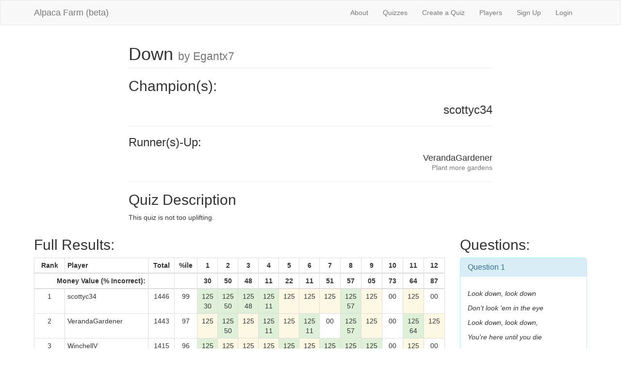

--- FILE ---
content_type: text/html; charset=utf-8
request_url: https://alpacafarmtrivia.herokuapp.com/quizzes/1300
body_size: 111854
content:
<!DOCTYPE html>
<html>
<head>
  <title>AlpacaFarm</title>
  <link rel="stylesheet" media="all" href="/assets/application-b12c99378c13cc251766fb6bbdf0395b1c98c9238c81e6ed62689b4091eb9c8a.css" data-turbolinks-track="true" />
  <script src="/assets/application-6571d537e6a73d9208feecb434b5a59ec3bb0aaca023c54ac964d5ac5b0ecc61.js" data-turbolinks-track="true"></script>
  <meta name="csrf-param" content="authenticity_token" />
<meta name="csrf-token" content="kM+ZmFdsS8VHExinkkdZceudTH/OfyCxOSSt6wLSYXZ26vCVY+TCElNOPiOKunyR576dPFWY4j+VaSlI83pnnQ==" />
  <meta name="viewport" content="width=device-width, initial-scale=1">
</head>
<body>

  <div class="navbar navbar-default">
  <div class="container">
    <div class="navbar-header">
      <button type="button" class="navbar-toggle collapsed"
              data-toggle="collapse" data-target="#collapsibleMenu">
        <span class="icon-bar"></span>
        <span class="icon-bar"></span>
        <span class="icon-bar"></span>
      </button>
      <a class="navbar-brand" href="/">Alpaca Farm (beta)</a>
    </div>
    <div class="collapse navbar-collapse navbar-right" id="collapsibleMenu">
      <ul class="nav navbar-nav">
        <li><a href="/about">About</a></li> 
        <li><a href="/quizzes">Quizzes</a></li> 
        <li><a href="/quizzes/new">Create a Quiz</a></li> 
        <li><a href="/players">Players</a></li>
          <li>
    <a href="/users/sign_up">Sign Up</a>
  </li>

          <li>
  <a href="/users/sign_in">Login</a>  
  </li>

      </ul>
    </div>
  </div>
</div>

  

  <div class="container">
      <div class="row">
  <div class="col-xs-8 col-xs-offset-2">
    <h1 class="page-header">
      Down
      <small> by Egantx7</small>
    </h1>

    <h2>Champion(s):</h2>
      <h3 class="text-right">
        scottyc34<br />
        <small></small>
      </h3>

    <hr>

    <h2 class="h3">Runner(s)-Up:</h2>
      <h3 class="h4 text-right">
        VerandaGardener<br />
        <small>Plant more gardens</small>
      </h3>
    <hr>

      <h2>Quiz Description</h2>
      <p class="text-justify">This quiz is not too uplifting.</p>
  </div>
</div>

<div class="row">
  <div class="col-xs-12 col-md-9">
    <h2>Full Results:</h2>
    <div class="table-responsive">
      <table class="table table_striped table-hover
                    table-condensed table-bordered">
        <thead>
          <tr>
            <th class="text-center">Rank</th>
            <th>Player</th>
            <th class="text-center">Total</th>
            <th class="text-center">%ile</th>
              <th class="text-center">1</th>
              <th class="text-center">2</th>
              <th class="text-center">3</th>
              <th class="text-center">4</th>
              <th class="text-center">5</th>
              <th class="text-center">6</th>
              <th class="text-center">7</th>
              <th class="text-center">8</th>
              <th class="text-center">9</th>
              <th class="text-center">10</th>
              <th class="text-center">11</th>
              <th class="text-center">12</th>
          </tr>
        </thead>

        <tr>
          <th colspan="2" class="text-right">Money Value (% Incorrect):</th>
          <th></th>
          <th></th>
            <th class="text-center">
              30
            </th>
            <th class="text-center">
              50
            </th>
            <th class="text-center">
              48
            </th>
            <th class="text-center">
              11
            </th>
            <th class="text-center">
              22
            </th>
            <th class="text-center">
              11
            </th>
            <th class="text-center">
              51
            </th>
            <th class="text-center">
              57
            </th>
            <th class="text-center">
              05
            </th>
            <th class="text-center">
              73
            </th>
            <th class="text-center">
              64
            </th>
            <th class="text-center">
              87
            </th>
        </tr>


        <tbody>
            <tr>
              <td class="text-center">1</td>
              <td>scottyc34</td>
              <td class="text-center">1446</td>
              <td class="text-center">
                99
              </td>

                <td class="text-center success">
                  125<br />
                    30
                </td>
                <td class="text-center success">
                  125<br />
                    50
                </td>
                <td class="text-center success">
                  125<br />
                    48
                </td>
                <td class="text-center success">
                  125<br />
                    11
                </td>
                <td class="text-center warning">
                  125<br />
                </td>
                <td class="text-center warning">
                  125<br />
                </td>
                <td class="text-center warning">
                  125<br />
                </td>
                <td class="text-center success">
                  125<br />
                    57
                </td>
                <td class="text-center warning">
                  125<br />
                </td>
                <td class="text-center ">
                  00<br />
                </td>
                <td class="text-center warning">
                  125<br />
                </td>
                <td class="text-center ">
                  00<br />
                </td>
            </tr>
            <tr>
              <td class="text-center">2</td>
              <td>VerandaGardener</td>
              <td class="text-center">1443</td>
              <td class="text-center">
                97
              </td>

                <td class="text-center warning">
                  125<br />
                </td>
                <td class="text-center success">
                  125<br />
                    50
                </td>
                <td class="text-center warning">
                  125<br />
                </td>
                <td class="text-center success">
                  125<br />
                    11
                </td>
                <td class="text-center warning">
                  125<br />
                </td>
                <td class="text-center success">
                  125<br />
                    11
                </td>
                <td class="text-center ">
                  00<br />
                </td>
                <td class="text-center success">
                  125<br />
                    57
                </td>
                <td class="text-center warning">
                  125<br />
                </td>
                <td class="text-center ">
                  00<br />
                </td>
                <td class="text-center success">
                  125<br />
                    64
                </td>
                <td class="text-center warning">
                  125<br />
                </td>
            </tr>
            <tr>
              <td class="text-center">3</td>
              <td>WinchellV</td>
              <td class="text-center">1415</td>
              <td class="text-center">
                96
              </td>

                <td class="text-center success">
                  125<br />
                    30
                </td>
                <td class="text-center warning">
                  125<br />
                </td>
                <td class="text-center warning">
                  125<br />
                </td>
                <td class="text-center warning">
                  125<br />
                </td>
                <td class="text-center success">
                  125<br />
                    22
                </td>
                <td class="text-center warning">
                  125<br />
                </td>
                <td class="text-center success">
                  125<br />
                    51
                </td>
                <td class="text-center success">
                  125<br />
                    57
                </td>
                <td class="text-center success">
                  125<br />
                    05
                </td>
                <td class="text-center ">
                  00<br />
                </td>
                <td class="text-center warning">
                  125<br />
                </td>
                <td class="text-center ">
                  00<br />
                </td>
            </tr>
            <tr>
              <td class="text-center">4</td>
              <td>Berek</td>
              <td class="text-center">1397</td>
              <td class="text-center">
                94
              </td>

                <td class="text-center warning">
                  125<br />
                </td>
                <td class="text-center success">
                  125<br />
                    50
                </td>
                <td class="text-center ">
                  00<br />
                </td>
                <td class="text-center success">
                  125<br />
                    11
                </td>
                <td class="text-center warning">
                  125<br />
                </td>
                <td class="text-center warning">
                  125<br />
                </td>
                <td class="text-center success">
                  125<br />
                    51
                </td>
                <td class="text-center ">
                  00<br />
                </td>
                <td class="text-center warning">
                  125<br />
                </td>
                <td class="text-center success">
                  125<br />
                    73
                </td>
                <td class="text-center ">
                  00<br />
                </td>
                <td class="text-center success">
                  125<br />
                    87
                </td>
            </tr>
            <tr>
              <td class="text-center">5</td>
              <td>MatherV</td>
              <td class="text-center">1386</td>
              <td class="text-center">
                93
              </td>

                <td class="text-center warning">
                  125<br />
                </td>
                <td class="text-center warning">
                  125<br />
                </td>
                <td class="text-center warning">
                  125<br />
                </td>
                <td class="text-center success">
                  125<br />
                    11
                </td>
                <td class="text-center success">
                  125<br />
                    22
                </td>
                <td class="text-center success">
                  125<br />
                    11
                </td>
                <td class="text-center warning">
                  125<br />
                </td>
                <td class="text-center warning">
                  125<br />
                </td>
                <td class="text-center success">
                  125<br />
                    05
                </td>
                <td class="text-center ">
                  00<br />
                </td>
                <td class="text-center ">
                  00<br />
                </td>
                <td class="text-center success">
                  125<br />
                    87
                </td>
            </tr>
            <tr>
              <td class="text-center">6</td>
              <td>FeitelD</td>
              <td class="text-center">1384</td>
              <td class="text-center">
                91
              </td>

                <td class="text-center success">
                  125<br />
                    30
                </td>
                <td class="text-center ">
                  00<br />
                </td>
                <td class="text-center success">
                  125<br />
                    48
                </td>
                <td class="text-center warning">
                  125<br />
                </td>
                <td class="text-center warning">
                  125<br />
                </td>
                <td class="text-center warning">
                  125<br />
                </td>
                <td class="text-center success">
                  125<br />
                    51
                </td>
                <td class="text-center success">
                  125<br />
                    57
                </td>
                <td class="text-center warning">
                  125<br />
                </td>
                <td class="text-center success">
                  125<br />
                    73
                </td>
                <td class="text-center ">
                  00<br />
                </td>
                <td class="text-center ">
                  00<br />
                </td>
            </tr>
            <tr>
              <td class="text-center">7</td>
              <td>ChernicoffS</td>
              <td class="text-center">1329</td>
              <td class="text-center">
                89
              </td>

                <td class="text-center success">
                  125<br />
                    30
                </td>
                <td class="text-center ">
                  00<br />
                </td>
                <td class="text-center success">
                  125<br />
                    48
                </td>
                <td class="text-center warning">
                  125<br />
                </td>
                <td class="text-center warning">
                  125<br />
                </td>
                <td class="text-center warning">
                  125<br />
                </td>
                <td class="text-center warning">
                  125<br />
                </td>
                <td class="text-center success">
                  125<br />
                    57
                </td>
                <td class="text-center success">
                  125<br />
                    05
                </td>
                <td class="text-center ">
                  00<br />
                </td>
                <td class="text-center success">
                  125<br />
                    64
                </td>
                <td class="text-center ">
                  00<br />
                </td>
            </tr>
            <tr>
              <td class="text-center">7</td>
              <td>AdelmanM</td>
              <td class="text-center">1329</td>
              <td class="text-center">
                89
              </td>

                <td class="text-center warning">
                  125<br />
                </td>
                <td class="text-center success">
                  125<br />
                    50
                </td>
                <td class="text-center success">
                  125<br />
                    48
                </td>
                <td class="text-center success">
                  125<br />
                    11
                </td>
                <td class="text-center success">
                  125<br />
                    22
                </td>
                <td class="text-center warning">
                  125<br />
                </td>
                <td class="text-center warning">
                  125<br />
                </td>
                <td class="text-center ">
                  00<br />
                </td>
                <td class="text-center warning">
                  125<br />
                </td>
                <td class="text-center success">
                  125<br />
                    73
                </td>
                <td class="text-center ">
                  00<br />
                </td>
                <td class="text-center ">
                  00<br />
                </td>
            </tr>
            <tr>
              <td class="text-center">9</td>
              <td>MoyseyC</td>
              <td class="text-center">1308</td>
              <td class="text-center">
                86
              </td>

                <td class="text-center success">
                  125<br />
                    30
                </td>
                <td class="text-center ">
                  00<br />
                </td>
                <td class="text-center warning">
                  125<br />
                </td>
                <td class="text-center success">
                  125<br />
                    11
                </td>
                <td class="text-center warning">
                  125<br />
                </td>
                <td class="text-center ">
                  00<br />
                </td>
                <td class="text-center warning">
                  125<br />
                </td>
                <td class="text-center warning">
                  125<br />
                </td>
                <td class="text-center success">
                  125<br />
                    05
                </td>
                <td class="text-center success">
                  125<br />
                    73
                </td>
                <td class="text-center success">
                  125<br />
                    64
                </td>
                <td class="text-center ">
                  00<br />
                </td>
            </tr>
            <tr>
              <td class="text-center">9</td>
              <td>KaufmanK</td>
              <td class="text-center">1308</td>
              <td class="text-center">
                86
              </td>

                <td class="text-center warning">
                  125<br />
                </td>
                <td class="text-center danger">
                  00<br />
                    00
                </td>
                <td class="text-center ">
                  00<br />
                </td>
                <td class="text-center warning">
                  125<br />
                </td>
                <td class="text-center warning">
                  125<br />
                </td>
                <td class="text-center success">
                  125<br />
                    11
                </td>
                <td class="text-center success">
                  125<br />
                    51
                </td>
                <td class="text-center success">
                  125<br />
                    57
                </td>
                <td class="text-center warning">
                  125<br />
                </td>
                <td class="text-center ">
                  00<br />
                </td>
                <td class="text-center success">
                  125<br />
                    64
                </td>
                <td class="text-center warning">
                  125<br />
                </td>
            </tr>
            <tr>
              <td class="text-center">11</td>
              <td>randalleng</td>
              <td class="text-center">1270</td>
              <td class="text-center">
                83
              </td>

                <td class="text-center warning">
                  125<br />
                </td>
                <td class="text-center success">
                  125<br />
                    50
                </td>
                <td class="text-center warning">
                  125<br />
                </td>
                <td class="text-center success">
                  125<br />
                    11
                </td>
                <td class="text-center success">
                  125<br />
                    22
                </td>
                <td class="text-center success">
                  125<br />
                    11
                </td>
                <td class="text-center success">
                  125<br />
                    51
                </td>
                <td class="text-center ">
                  00<br />
                </td>
                <td class="text-center warning">
                  125<br />
                </td>
                <td class="text-center warning">
                  125<br />
                </td>
                <td class="text-center ">
                  00<br />
                </td>
                <td class="text-center ">
                  00<br />
                </td>
            </tr>
            <tr>
              <td class="text-center">12</td>
              <td>ZellwegerS</td>
              <td class="text-center">1264</td>
              <td class="text-center">
                82
              </td>

                <td class="text-center warning">
                  125<br />
                </td>
                <td class="text-center success">
                  125<br />
                    50
                </td>
                <td class="text-center warning">
                  125<br />
                </td>
                <td class="text-center success">
                  125<br />
                    11
                </td>
                <td class="text-center warning">
                  125<br />
                </td>
                <td class="text-center warning">
                  125<br />
                </td>
                <td class="text-center danger">
                  00<br />
                    00
                </td>
                <td class="text-center warning">
                  125<br />
                </td>
                <td class="text-center success">
                  125<br />
                    05
                </td>
                <td class="text-center success">
                  125<br />
                    73
                </td>
                <td class="text-center ">
                  00<br />
                </td>
                <td class="text-center ">
                  00<br />
                </td>
            </tr>
            <tr>
              <td class="text-center">13</td>
              <td>WolfischL</td>
              <td class="text-center">1257</td>
              <td class="text-center">
                80
              </td>

                <td class="text-center warning">
                  125<br />
                </td>
                <td class="text-center warning">
                  125<br />
                </td>
                <td class="text-center success">
                  125<br />
                    48
                </td>
                <td class="text-center success">
                  125<br />
                    11
                </td>
                <td class="text-center success">
                  125<br />
                    22
                </td>
                <td class="text-center warning">
                  125<br />
                </td>
                <td class="text-center success">
                  125<br />
                    51
                </td>
                <td class="text-center danger">
                  00<br />
                    00
                </td>
                <td class="text-center warning">
                  125<br />
                </td>
                <td class="text-center ">
                  00<br />
                </td>
                <td class="text-center warning">
                  125<br />
                </td>
                <td class="text-center ">
                  00<br />
                </td>
            </tr>
            <tr>
              <td class="text-center">14</td>
              <td>IngramB</td>
              <td class="text-center">1244</td>
              <td class="text-center">
                79
              </td>

                <td class="text-center ">
                  00<br />
                </td>
                <td class="text-center success">
                  125<br />
                    50
                </td>
                <td class="text-center warning">
                  125<br />
                </td>
                <td class="text-center warning">
                  125<br />
                </td>
                <td class="text-center success">
                  125<br />
                    22
                </td>
                <td class="text-center warning">
                  125<br />
                </td>
                <td class="text-center success">
                  125<br />
                    51
                </td>
                <td class="text-center success">
                  125<br />
                    57
                </td>
                <td class="text-center ">
                  00<br />
                </td>
                <td class="text-center ">
                  00<br />
                </td>
                <td class="text-center success">
                  125<br />
                    64
                </td>
                <td class="text-center ">
                  00<br />
                </td>
            </tr>
            <tr>
              <td class="text-center">15</td>
              <td>MarcotteM</td>
              <td class="text-center">1214</td>
              <td class="text-center">
                77
              </td>

                <td class="text-center warning">
                  125<br />
                </td>
                <td class="text-center success">
                  125<br />
                    50
                </td>
                <td class="text-center ">
                  00<br />
                </td>
                <td class="text-center warning">
                  125<br />
                </td>
                <td class="text-center success">
                  125<br />
                    22
                </td>
                <td class="text-center warning">
                  125<br />
                </td>
                <td class="text-center ">
                  00<br />
                </td>
                <td class="text-center ">
                  00<br />
                </td>
                <td class="text-center success">
                  125<br />
                    05
                </td>
                <td class="text-center success">
                  125<br />
                    73
                </td>
                <td class="text-center success">
                  125<br />
                    64
                </td>
                <td class="text-center ">
                  00<br />
                </td>
            </tr>
            <tr>
              <td class="text-center">16</td>
              <td>AdamKing</td>
              <td class="text-center">1201</td>
              <td class="text-center">
                76
              </td>

                <td class="text-center ">
                  00<br />
                </td>
                <td class="text-center success">
                  125<br />
                    50
                </td>
                <td class="text-center ">
                  00<br />
                </td>
                <td class="text-center warning">
                  125<br />
                </td>
                <td class="text-center success">
                  125<br />
                    22
                </td>
                <td class="text-center warning">
                  125<br />
                </td>
                <td class="text-center success">
                  125<br />
                    51
                </td>
                <td class="text-center warning">
                  125<br />
                </td>
                <td class="text-center success">
                  125<br />
                    05
                </td>
                <td class="text-center success">
                  125<br />
                    73
                </td>
                <td class="text-center ">
                  00<br />
                </td>
                <td class="text-center ">
                  00<br />
                </td>
            </tr>
            <tr>
              <td class="text-center">17</td>
              <td>LaudermithM</td>
              <td class="text-center">1192</td>
              <td class="text-center">
                74
              </td>

                <td class="text-center warning">
                  125<br />
                </td>
                <td class="text-center success">
                  125<br />
                    50
                </td>
                <td class="text-center ">
                  00<br />
                </td>
                <td class="text-center warning">
                  125<br />
                </td>
                <td class="text-center success">
                  125<br />
                    22
                </td>
                <td class="text-center warning">
                  125<br />
                </td>
                <td class="text-center success">
                  125<br />
                    51
                </td>
                <td class="text-center ">
                  00<br />
                </td>
                <td class="text-center success">
                  125<br />
                    05
                </td>
                <td class="text-center ">
                  00<br />
                </td>
                <td class="text-center success">
                  125<br />
                    64
                </td>
                <td class="text-center ">
                  00<br />
                </td>
            </tr>
            <tr>
              <td class="text-center">18</td>
              <td>BradburnA</td>
              <td class="text-center">1170</td>
              <td class="text-center">
                73
              </td>

                <td class="text-center success">
                  125<br />
                    30
                </td>
                <td class="text-center warning">
                  125<br />
                </td>
                <td class="text-center ">
                  00<br />
                </td>
                <td class="text-center success">
                  125<br />
                    11
                </td>
                <td class="text-center ">
                  00<br />
                </td>
                <td class="text-center warning">
                  125<br />
                </td>
                <td class="text-center success">
                  125<br />
                    51
                </td>
                <td class="text-center ">
                  00<br />
                </td>
                <td class="text-center success">
                  125<br />
                    05
                </td>
                <td class="text-center success">
                  125<br />
                    73
                </td>
                <td class="text-center ">
                  00<br />
                </td>
                <td class="text-center warning">
                  125<br />
                </td>
            </tr>
            <tr>
              <td class="text-center">19</td>
              <td>alamble</td>
              <td class="text-center">1162</td>
              <td class="text-center">
                71
              </td>

                <td class="text-center success">
                  125<br />
                    30
                </td>
                <td class="text-center ">
                  00<br />
                </td>
                <td class="text-center success">
                  125<br />
                    48
                </td>
                <td class="text-center warning">
                  125<br />
                </td>
                <td class="text-center success">
                  125<br />
                    22
                </td>
                <td class="text-center success">
                  125<br />
                    11
                </td>
                <td class="text-center success">
                  125<br />
                    51
                </td>
                <td class="text-center ">
                  00<br />
                </td>
                <td class="text-center warning">
                  125<br />
                </td>
                <td class="text-center ">
                  00<br />
                </td>
                <td class="text-center warning">
                  125<br />
                </td>
                <td class="text-center ">
                  00<br />
                </td>
            </tr>
            <tr>
              <td class="text-center">20</td>
              <td>PotatoD</td>
              <td class="text-center">1155</td>
              <td class="text-center">
                70
              </td>

                <td class="text-center success">
                  125<br />
                    30
                </td>
                <td class="text-center success">
                  125<br />
                    50
                </td>
                <td class="text-center success">
                  125<br />
                    48
                </td>
                <td class="text-center warning">
                  125<br />
                </td>
                <td class="text-center success">
                  125<br />
                    22
                </td>
                <td class="text-center warning">
                  125<br />
                </td>
                <td class="text-center ">
                  00<br />
                </td>
                <td class="text-center ">
                  00<br />
                </td>
                <td class="text-center success">
                  125<br />
                    05
                </td>
                <td class="text-center ">
                  00<br />
                </td>
                <td class="text-center warning">
                  125<br />
                </td>
                <td class="text-center ">
                  00<br />
                </td>
            </tr>
            <tr>
              <td class="text-center">21</td>
              <td>VenguswamyK</td>
              <td class="text-center">1148</td>
              <td class="text-center">
                68
              </td>

                <td class="text-center warning">
                  125<br />
                </td>
                <td class="text-center danger">
                  00<br />
                    00
                </td>
                <td class="text-center ">
                  00<br />
                </td>
                <td class="text-center success">
                  125<br />
                    11
                </td>
                <td class="text-center warning">
                  125<br />
                </td>
                <td class="text-center warning">
                  125<br />
                </td>
                <td class="text-center danger">
                  00<br />
                    00
                </td>
                <td class="text-center warning">
                  125<br />
                </td>
                <td class="text-center warning">
                  125<br />
                </td>
                <td class="text-center success">
                  125<br />
                    73
                </td>
                <td class="text-center success">
                  125<br />
                    64
                </td>
                <td class="text-center ">
                  00<br />
                </td>
            </tr>
            <tr>
              <td class="text-center">22</td>
              <td>cruzich</td>
              <td class="text-center">1146</td>
              <td class="text-center">
                66
              </td>

                <td class="text-center warning">
                  125<br />
                </td>
                <td class="text-center warning">
                  125<br />
                </td>
                <td class="text-center ">
                  00<br />
                </td>
                <td class="text-center success">
                  125<br />
                    11
                </td>
                <td class="text-center success">
                  125<br />
                    22
                </td>
                <td class="text-center warning">
                  125<br />
                </td>
                <td class="text-center success">
                  125<br />
                    51
                </td>
                <td class="text-center success">
                  125<br />
                    57
                </td>
                <td class="text-center success">
                  125<br />
                    05
                </td>
                <td class="text-center ">
                  00<br />
                </td>
                <td class="text-center ">
                  00<br />
                </td>
                <td class="text-center ">
                  00<br />
                </td>
            </tr>
            <tr>
              <td class="text-center">23</td>
              <td>HallR</td>
              <td class="text-center">1139</td>
              <td class="text-center">
                65
              </td>

                <td class="text-center ">
                  00<br />
                </td>
                <td class="text-center success">
                  125<br />
                    50
                </td>
                <td class="text-center ">
                  00<br />
                </td>
                <td class="text-center success">
                  125<br />
                    11
                </td>
                <td class="text-center warning">
                  125<br />
                </td>
                <td class="text-center warning">
                  125<br />
                </td>
                <td class="text-center danger">
                  00<br />
                    00
                </td>
                <td class="text-center warning">
                  125<br />
                </td>
                <td class="text-center success">
                  125<br />
                    05
                </td>
                <td class="text-center success">
                  125<br />
                    73
                </td>
                <td class="text-center ">
                  00<br />
                </td>
                <td class="text-center warning">
                  125<br />
                </td>
            </tr>
            <tr>
              <td class="text-center">24</td>
              <td>WeikleB</td>
              <td class="text-center">1119</td>
              <td class="text-center">
                63
              </td>

                <td class="text-center success">
                  125<br />
                    30
                </td>
                <td class="text-center ">
                  00<br />
                </td>
                <td class="text-center warning">
                  125<br />
                </td>
                <td class="text-center success">
                  125<br />
                    11
                </td>
                <td class="text-center success">
                  125<br />
                    22
                </td>
                <td class="text-center warning">
                  125<br />
                </td>
                <td class="text-center success">
                  125<br />
                    51
                </td>
                <td class="text-center ">
                  00<br />
                </td>
                <td class="text-center success">
                  125<br />
                    05
                </td>
                <td class="text-center ">
                  00<br />
                </td>
                <td class="text-center warning">
                  125<br />
                </td>
                <td class="text-center ">
                  00<br />
                </td>
            </tr>
            <tr>
              <td class="text-center">25</td>
              <td>ElendilPickle</td>
              <td class="text-center">1081</td>
              <td class="text-center">
                62
              </td>

                <td class="text-center warning">
                  125<br />
                </td>
                <td class="text-center warning">
                  125<br />
                </td>
                <td class="text-center success">
                  125<br />
                    48
                </td>
                <td class="text-center warning">
                  125<br />
                </td>
                <td class="text-center success">
                  125<br />
                    22
                </td>
                <td class="text-center success">
                  125<br />
                    11
                </td>
                <td class="text-center ">
                  00<br />
                </td>
                <td class="text-center danger">
                  00<br />
                    00
                </td>
                <td class="text-center warning">
                  125<br />
                </td>
                <td class="text-center ">
                  00<br />
                </td>
                <td class="text-center danger">
                  00<br />
                    00
                </td>
                <td class="text-center warning">
                  125<br />
                </td>
            </tr>
            <tr>
              <td class="text-center">26</td>
              <td>CrosslandC</td>
              <td class="text-center">1057</td>
              <td class="text-center">
                60
              </td>

                <td class="text-center success">
                  125<br />
                    30
                </td>
                <td class="text-center ">
                  00<br />
                </td>
                <td class="text-center warning">
                  125<br />
                </td>
                <td class="text-center success">
                  125<br />
                    11
                </td>
                <td class="text-center warning">
                  125<br />
                </td>
                <td class="text-center success">
                  125<br />
                    11
                </td>
                <td class="text-center warning">
                  125<br />
                </td>
                <td class="text-center warning">
                  125<br />
                </td>
                <td class="text-center success">
                  125<br />
                    05
                </td>
                <td class="text-center ">
                  00<br />
                </td>
                <td class="text-center danger">
                  00<br />
                    00
                </td>
                <td class="text-center ">
                  00<br />
                </td>
            </tr>
            <tr>
              <td class="text-center">27</td>
              <td>Natasha</td>
              <td class="text-center">1056</td>
              <td class="text-center">
                59
              </td>

                <td class="text-center ">
                  00<br />
                </td>
                <td class="text-center success">
                  125<br />
                    50
                </td>
                <td class="text-center ">
                  00<br />
                </td>
                <td class="text-center warning">
                  125<br />
                </td>
                <td class="text-center warning">
                  125<br />
                </td>
                <td class="text-center success">
                  125<br />
                    11
                </td>
                <td class="text-center success">
                  125<br />
                    51
                </td>
                <td class="text-center ">
                  00<br />
                </td>
                <td class="text-center success">
                  125<br />
                    05
                </td>
                <td class="text-center ">
                  00<br />
                </td>
                <td class="text-center success">
                  125<br />
                    64
                </td>
                <td class="text-center ">
                  00<br />
                </td>
            </tr>
            <tr>
              <td class="text-center">28</td>
              <td>RichmondJ</td>
              <td class="text-center">1050</td>
              <td class="text-center">
                57
              </td>

                <td class="text-center success">
                  125<br />
                    30
                </td>
                <td class="text-center ">
                  00<br />
                </td>
                <td class="text-center success">
                  125<br />
                    48
                </td>
                <td class="text-center success">
                  125<br />
                    11
                </td>
                <td class="text-center success">
                  125<br />
                    22
                </td>
                <td class="text-center warning">
                  125<br />
                </td>
                <td class="text-center ">
                  00<br />
                </td>
                <td class="text-center ">
                  00<br />
                </td>
                <td class="text-center warning">
                  125<br />
                </td>
                <td class="text-center ">
                  00<br />
                </td>
                <td class="text-center success">
                  125<br />
                    64
                </td>
                <td class="text-center ">
                  00<br />
                </td>
            </tr>
            <tr>
              <td class="text-center">29</td>
              <td>NeimanB</td>
              <td class="text-center">1039</td>
              <td class="text-center">
                55
              </td>

                <td class="text-center success">
                  125<br />
                    30
                </td>
                <td class="text-center success">
                  125<br />
                    50
                </td>
                <td class="text-center ">
                  00<br />
                </td>
                <td class="text-center warning">
                  125<br />
                </td>
                <td class="text-center success">
                  125<br />
                    22
                </td>
                <td class="text-center warning">
                  125<br />
                </td>
                <td class="text-center ">
                  00<br />
                </td>
                <td class="text-center success">
                  125<br />
                    57
                </td>
                <td class="text-center success">
                  125<br />
                    05
                </td>
                <td class="text-center ">
                  00<br />
                </td>
                <td class="text-center ">
                  00<br />
                </td>
                <td class="text-center ">
                  00<br />
                </td>
            </tr>
            <tr>
              <td class="text-center">29</td>
              <td>StahlhutJ</td>
              <td class="text-center">1039</td>
              <td class="text-center">
                55
              </td>

                <td class="text-center ">
                  00<br />
                </td>
                <td class="text-center ">
                  00<br />
                </td>
                <td class="text-center warning">
                  125<br />
                </td>
                <td class="text-center danger">
                  00<br />
                    00
                </td>
                <td class="text-center success">
                  125<br />
                    22
                </td>
                <td class="text-center warning">
                  125<br />
                </td>
                <td class="text-center warning">
                  125<br />
                </td>
                <td class="text-center ">
                  00<br />
                </td>
                <td class="text-center success">
                  125<br />
                    05
                </td>
                <td class="text-center success">
                  125<br />
                    73
                </td>
                <td class="text-center success">
                  125<br />
                    64
                </td>
                <td class="text-center ">
                  00<br />
                </td>
            </tr>
            <tr>
              <td class="text-center">31</td>
              <td>DoyleE</td>
              <td class="text-center">1034</td>
              <td class="text-center">
                53
              </td>

                <td class="text-center warning">
                  125<br />
                </td>
                <td class="text-center ">
                  00<br />
                </td>
                <td class="text-center ">
                  00<br />
                </td>
                <td class="text-center success">
                  125<br />
                    11
                </td>
                <td class="text-center success">
                  125<br />
                    22
                </td>
                <td class="text-center warning">
                  125<br />
                </td>
                <td class="text-center ">
                  00<br />
                </td>
                <td class="text-center success">
                  125<br />
                    57
                </td>
                <td class="text-center success">
                  125<br />
                    05
                </td>
                <td class="text-center ">
                  00<br />
                </td>
                <td class="text-center success">
                  125<br />
                    64
                </td>
                <td class="text-center ">
                  00<br />
                </td>
            </tr>
            <tr>
              <td class="text-center">32</td>
              <td>jefe</td>
              <td class="text-center">1029</td>
              <td class="text-center">
                51
              </td>

                <td class="text-center success">
                  125<br />
                    30
                </td>
                <td class="text-center ">
                  00<br />
                </td>
                <td class="text-center ">
                  00<br />
                </td>
                <td class="text-center success">
                  125<br />
                    11
                </td>
                <td class="text-center ">
                  00<br />
                </td>
                <td class="text-center warning">
                  125<br />
                </td>
                <td class="text-center success">
                  125<br />
                    51
                </td>
                <td class="text-center success">
                  125<br />
                    57
                </td>
                <td class="text-center success">
                  125<br />
                    05
                </td>
                <td class="text-center ">
                  00<br />
                </td>
                <td class="text-center warning">
                  125<br />
                </td>
                <td class="text-center ">
                  00<br />
                </td>
            </tr>
            <tr>
              <td class="text-center">33</td>
              <td>usuiw</td>
              <td class="text-center">1026</td>
              <td class="text-center">
                50
              </td>

                <td class="text-center ">
                  00<br />
                </td>
                <td class="text-center success">
                  125<br />
                    50
                </td>
                <td class="text-center warning">
                  125<br />
                </td>
                <td class="text-center success">
                  125<br />
                    11
                </td>
                <td class="text-center success">
                  125<br />
                    22
                </td>
                <td class="text-center success">
                  125<br />
                    11
                </td>
                <td class="text-center ">
                  00<br />
                </td>
                <td class="text-center success">
                  125<br />
                    57
                </td>
                <td class="text-center warning">
                  125<br />
                </td>
                <td class="text-center ">
                  00<br />
                </td>
                <td class="text-center ">
                  00<br />
                </td>
                <td class="text-center ">
                  00<br />
                </td>
            </tr>
            <tr>
              <td class="text-center">34</td>
              <td>bdunn02</td>
              <td class="text-center">1022</td>
              <td class="text-center">
                48
              </td>

                <td class="text-center success">
                  125<br />
                    30
                </td>
                <td class="text-center warning">
                  125<br />
                </td>
                <td class="text-center ">
                  00<br />
                </td>
                <td class="text-center success">
                  125<br />
                    11
                </td>
                <td class="text-center success">
                  125<br />
                    22
                </td>
                <td class="text-center success">
                  125<br />
                    11
                </td>
                <td class="text-center ">
                  00<br />
                </td>
                <td class="text-center ">
                  00<br />
                </td>
                <td class="text-center warning">
                  125<br />
                </td>
                <td class="text-center success">
                  125<br />
                    73
                </td>
                <td class="text-center ">
                  00<br />
                </td>
                <td class="text-center ">
                  00<br />
                </td>
            </tr>
            <tr>
              <td class="text-center">35</td>
              <td>WeaverR</td>
              <td class="text-center">1014</td>
              <td class="text-center">
                46
              </td>

                <td class="text-center warning">
                  125<br />
                </td>
                <td class="text-center success">
                  125<br />
                    50
                </td>
                <td class="text-center ">
                  00<br />
                </td>
                <td class="text-center ">
                  00<br />
                </td>
                <td class="text-center success">
                  125<br />
                    22
                </td>
                <td class="text-center success">
                  125<br />
                    11
                </td>
                <td class="text-center success">
                  125<br />
                    51
                </td>
                <td class="text-center ">
                  00<br />
                </td>
                <td class="text-center success">
                  125<br />
                    05
                </td>
                <td class="text-center warning">
                  125<br />
                </td>
                <td class="text-center ">
                  00<br />
                </td>
                <td class="text-center ">
                  00<br />
                </td>
            </tr>
            <tr>
              <td class="text-center">36</td>
              <td>MangaserA</td>
              <td class="text-center">1006</td>
              <td class="text-center">
                45
              </td>

                <td class="text-center success">
                  125<br />
                    30
                </td>
                <td class="text-center ">
                  00<br />
                </td>
                <td class="text-center warning">
                  125<br />
                </td>
                <td class="text-center success">
                  125<br />
                    11
                </td>
                <td class="text-center success">
                  125<br />
                    22
                </td>
                <td class="text-center success">
                  125<br />
                    11
                </td>
                <td class="text-center ">
                  00<br />
                </td>
                <td class="text-center success">
                  125<br />
                    57
                </td>
                <td class="text-center warning">
                  125<br />
                </td>
                <td class="text-center ">
                  00<br />
                </td>
                <td class="text-center ">
                  00<br />
                </td>
                <td class="text-center ">
                  00<br />
                </td>
            </tr>
            <tr>
              <td class="text-center">37</td>
              <td>osxpert</td>
              <td class="text-center">1001</td>
              <td class="text-center">
                43
              </td>

                <td class="text-center warning">
                  125<br />
                </td>
                <td class="text-center warning">
                  125<br />
                </td>
                <td class="text-center success">
                  125<br />
                    48
                </td>
                <td class="text-center warning">
                  125<br />
                </td>
                <td class="text-center success">
                  125<br />
                    22
                </td>
                <td class="text-center ">
                  00<br />
                </td>
                <td class="text-center success">
                  125<br />
                    51
                </td>
                <td class="text-center danger">
                  00<br />
                    00
                </td>
                <td class="text-center success">
                  125<br />
                    05
                </td>
                <td class="text-center ">
                  00<br />
                </td>
                <td class="text-center ">
                  00<br />
                </td>
                <td class="text-center ">
                  00<br />
                </td>
            </tr>
            <tr>
              <td class="text-center">38</td>
              <td>chc</td>
              <td class="text-center">997</td>
              <td class="text-center">
                42
              </td>

                <td class="text-center success">
                  125<br />
                    30
                </td>
                <td class="text-center ">
                  00<br />
                </td>
                <td class="text-center success">
                  125<br />
                    48
                </td>
                <td class="text-center success">
                  125<br />
                    11
                </td>
                <td class="text-center success">
                  125<br />
                    22
                </td>
                <td class="text-center success">
                  125<br />
                    11
                </td>
                <td class="text-center ">
                  00<br />
                </td>
                <td class="text-center ">
                  00<br />
                </td>
                <td class="text-center warning">
                  125<br />
                </td>
                <td class="text-center ">
                  00<br />
                </td>
                <td class="text-center ">
                  00<br />
                </td>
                <td class="text-center warning">
                  125<br />
                </td>
            </tr>
            <tr>
              <td class="text-center">39</td>
              <td>Commodore</td>
              <td class="text-center">923</td>
              <td class="text-center">
                40
              </td>

                <td class="text-center success">
                  125<br />
                    30
                </td>
                <td class="text-center ">
                  00<br />
                </td>
                <td class="text-center success">
                  125<br />
                    48
                </td>
                <td class="text-center success">
                  125<br />
                    11
                </td>
                <td class="text-center ">
                  00<br />
                </td>
                <td class="text-center success">
                  125<br />
                    11
                </td>
                <td class="text-center ">
                  00<br />
                </td>
                <td class="text-center ">
                  00<br />
                </td>
                <td class="text-center warning">
                  125<br />
                </td>
                <td class="text-center success">
                  125<br />
                    73
                </td>
                <td class="text-center ">
                  00<br />
                </td>
                <td class="text-center ">
                  00<br />
                </td>
            </tr>
            <tr>
              <td class="text-center">40</td>
              <td>Allicolls</td>
              <td class="text-center">918</td>
              <td class="text-center">
                39
              </td>

                <td class="text-center success">
                  125<br />
                    30
                </td>
                <td class="text-center ">
                  00<br />
                </td>
                <td class="text-center success">
                  125<br />
                    48
                </td>
                <td class="text-center success">
                  125<br />
                    11
                </td>
                <td class="text-center success">
                  125<br />
                    22
                </td>
                <td class="text-center ">
                  00<br />
                </td>
                <td class="text-center ">
                  00<br />
                </td>
                <td class="text-center success">
                  125<br />
                    57
                </td>
                <td class="text-center warning">
                  125<br />
                </td>
                <td class="text-center ">
                  00<br />
                </td>
                <td class="text-center ">
                  00<br />
                </td>
                <td class="text-center ">
                  00<br />
                </td>
            </tr>
            <tr>
              <td class="text-center">41</td>
              <td>JJA</td>
              <td class="text-center">903</td>
              <td class="text-center">
                37
              </td>

                <td class="text-center success">
                  125<br />
                    30
                </td>
                <td class="text-center success">
                  125<br />
                    50
                </td>
                <td class="text-center ">
                  00<br />
                </td>
                <td class="text-center success">
                  125<br />
                    11
                </td>
                <td class="text-center ">
                  00<br />
                </td>
                <td class="text-center success">
                  125<br />
                    11
                </td>
                <td class="text-center success">
                  125<br />
                    51
                </td>
                <td class="text-center ">
                  00<br />
                </td>
                <td class="text-center warning">
                  125<br />
                </td>
                <td class="text-center ">
                  00<br />
                </td>
                <td class="text-center ">
                  00<br />
                </td>
                <td class="text-center ">
                  00<br />
                </td>
            </tr>
            <tr>
              <td class="text-center">42</td>
              <td>BoyerA</td>
              <td class="text-center">895</td>
              <td class="text-center">
                36
              </td>

                <td class="text-center ">
                  00<br />
                </td>
                <td class="text-center success">
                  125<br />
                    50
                </td>
                <td class="text-center ">
                  00<br />
                </td>
                <td class="text-center success">
                  125<br />
                    11
                </td>
                <td class="text-center success">
                  125<br />
                    22
                </td>
                <td class="text-center warning">
                  125<br />
                </td>
                <td class="text-center ">
                  00<br />
                </td>
                <td class="text-center success">
                  125<br />
                    57
                </td>
                <td class="text-center success">
                  125<br />
                    05
                </td>
                <td class="text-center ">
                  00<br />
                </td>
                <td class="text-center ">
                  00<br />
                </td>
                <td class="text-center ">
                  00<br />
                </td>
            </tr>
            <tr>
              <td class="text-center">43</td>
              <td>HessJa</td>
              <td class="text-center">887</td>
              <td class="text-center">
                34
              </td>

                <td class="text-center ">
                  00<br />
                </td>
                <td class="text-center ">
                  00<br />
                </td>
                <td class="text-center success">
                  125<br />
                    48
                </td>
                <td class="text-center success">
                  125<br />
                    11
                </td>
                <td class="text-center success">
                  125<br />
                    22
                </td>
                <td class="text-center warning">
                  125<br />
                </td>
                <td class="text-center success">
                  125<br />
                    51
                </td>
                <td class="text-center ">
                  00<br />
                </td>
                <td class="text-center success">
                  125<br />
                    05
                </td>
                <td class="text-center ">
                  00<br />
                </td>
                <td class="text-center ">
                  00<br />
                </td>
                <td class="text-center ">
                  00<br />
                </td>
            </tr>
            <tr>
              <td class="text-center">44</td>
              <td>Vintsanity</td>
              <td class="text-center">882</td>
              <td class="text-center">
                33
              </td>

                <td class="text-center ">
                  00<br />
                </td>
                <td class="text-center ">
                  00<br />
                </td>
                <td class="text-center success">
                  125<br />
                    48
                </td>
                <td class="text-center success">
                  125<br />
                    11
                </td>
                <td class="text-center ">
                  00<br />
                </td>
                <td class="text-center success">
                  125<br />
                    11
                </td>
                <td class="text-center warning">
                  125<br />
                </td>
                <td class="text-center success">
                  125<br />
                    57
                </td>
                <td class="text-center success">
                  125<br />
                    05
                </td>
                <td class="text-center ">
                  00<br />
                </td>
                <td class="text-center ">
                  00<br />
                </td>
                <td class="text-center ">
                  00<br />
                </td>
            </tr>
            <tr>
              <td class="text-center">45</td>
              <td>Tarn</td>
              <td class="text-center">863</td>
              <td class="text-center">
                31
              </td>

                <td class="text-center success">
                  125<br />
                    30
                </td>
                <td class="text-center success">
                  125<br />
                    50
                </td>
                <td class="text-center ">
                  00<br />
                </td>
                <td class="text-center success">
                  125<br />
                    11
                </td>
                <td class="text-center success">
                  125<br />
                    22
                </td>
                <td class="text-center warning">
                  125<br />
                </td>
                <td class="text-center danger">
                  00<br />
                    00
                </td>
                <td class="text-center ">
                  00<br />
                </td>
                <td class="text-center warning">
                  125<br />
                </td>
                <td class="text-center ">
                  00<br />
                </td>
                <td class="text-center ">
                  00<br />
                </td>
                <td class="text-center ">
                  00<br />
                </td>
            </tr>
            <tr>
              <td class="text-center">46</td>
              <td>Hupfen</td>
              <td class="text-center">850</td>
              <td class="text-center">
                30
              </td>

                <td class="text-center ">
                  00<br />
                </td>
                <td class="text-center ">
                  00<br />
                </td>
                <td class="text-center ">
                  00<br />
                </td>
                <td class="text-center success">
                  125<br />
                    11
                </td>
                <td class="text-center success">
                  125<br />
                    22
                </td>
                <td class="text-center success">
                  125<br />
                    11
                </td>
                <td class="text-center success">
                  125<br />
                    51
                </td>
                <td class="text-center ">
                  00<br />
                </td>
                <td class="text-center success">
                  125<br />
                    05
                </td>
                <td class="text-center ">
                  00<br />
                </td>
                <td class="text-center warning">
                  125<br />
                </td>
                <td class="text-center ">
                  00<br />
                </td>
            </tr>
            <tr>
              <td class="text-center">47</td>
              <td>DougB</td>
              <td class="text-center">834</td>
              <td class="text-center">
                28
              </td>

                <td class="text-center ">
                  00<br />
                </td>
                <td class="text-center ">
                  00<br />
                </td>
                <td class="text-center ">
                  00<br />
                </td>
                <td class="text-center success">
                  125<br />
                    11
                </td>
                <td class="text-center warning">
                  125<br />
                </td>
                <td class="text-center success">
                  125<br />
                    11
                </td>
                <td class="text-center ">
                  00<br />
                </td>
                <td class="text-center success">
                  125<br />
                    57
                </td>
                <td class="text-center success">
                  125<br />
                    05
                </td>
                <td class="text-center ">
                  00<br />
                </td>
                <td class="text-center warning">
                  125<br />
                </td>
                <td class="text-center danger">
                  00<br />
                    00
                </td>
            </tr>
            <tr>
              <td class="text-center">48</td>
              <td>grnwaz</td>
              <td class="text-center">829</td>
              <td class="text-center">
                26
              </td>

                <td class="text-center success">
                  125<br />
                    30
                </td>
                <td class="text-center warning">
                  125<br />
                </td>
                <td class="text-center ">
                  00<br />
                </td>
                <td class="text-center success">
                  125<br />
                    11
                </td>
                <td class="text-center success">
                  125<br />
                    22
                </td>
                <td class="text-center success">
                  125<br />
                    11
                </td>
                <td class="text-center ">
                  00<br />
                </td>
                <td class="text-center ">
                  00<br />
                </td>
                <td class="text-center success">
                  125<br />
                    05
                </td>
                <td class="text-center ">
                  00<br />
                </td>
                <td class="text-center ">
                  00<br />
                </td>
                <td class="text-center ">
                  00<br />
                </td>
            </tr>
            <tr>
              <td class="text-center">48</td>
              <td>petkunm</td>
              <td class="text-center">829</td>
              <td class="text-center">
                26
              </td>

                <td class="text-center success">
                  125<br />
                    30
                </td>
                <td class="text-center ">
                  00<br />
                </td>
                <td class="text-center warning">
                  125<br />
                </td>
                <td class="text-center success">
                  125<br />
                    11
                </td>
                <td class="text-center success">
                  125<br />
                    22
                </td>
                <td class="text-center success">
                  125<br />
                    11
                </td>
                <td class="text-center ">
                  00<br />
                </td>
                <td class="text-center ">
                  00<br />
                </td>
                <td class="text-center success">
                  125<br />
                    05
                </td>
                <td class="text-center ">
                  00<br />
                </td>
                <td class="text-center ">
                  00<br />
                </td>
                <td class="text-center ">
                  00<br />
                </td>
            </tr>
            <tr>
              <td class="text-center">50</td>
              <td>TsujiG</td>
              <td class="text-center">825</td>
              <td class="text-center">
                23
              </td>

                <td class="text-center warning">
                  125<br />
                </td>
                <td class="text-center ">
                  00<br />
                </td>
                <td class="text-center success">
                  125<br />
                    48
                </td>
                <td class="text-center success">
                  125<br />
                    11
                </td>
                <td class="text-center ">
                  00<br />
                </td>
                <td class="text-center success">
                  125<br />
                    11
                </td>
                <td class="text-center danger">
                  00<br />
                    00
                </td>
                <td class="text-center warning">
                  125<br />
                </td>
                <td class="text-center success">
                  125<br />
                    05
                </td>
                <td class="text-center ">
                  00<br />
                </td>
                <td class="text-center ">
                  00<br />
                </td>
                <td class="text-center ">
                  00<br />
                </td>
            </tr>
            <tr>
              <td class="text-center">50</td>
              <td>SteveWilliams</td>
              <td class="text-center">825</td>
              <td class="text-center">
                23
              </td>

                <td class="text-center ">
                  00<br />
                </td>
                <td class="text-center ">
                  00<br />
                </td>
                <td class="text-center success">
                  125<br />
                    48
                </td>
                <td class="text-center success">
                  125<br />
                    11
                </td>
                <td class="text-center warning">
                  125<br />
                </td>
                <td class="text-center success">
                  125<br />
                    11
                </td>
                <td class="text-center ">
                  00<br />
                </td>
                <td class="text-center danger">
                  00<br />
                    00
                </td>
                <td class="text-center success">
                  125<br />
                    05
                </td>
                <td class="text-center ">
                  00<br />
                </td>
                <td class="text-center ">
                  00<br />
                </td>
                <td class="text-center warning">
                  125<br />
                </td>
            </tr>
            <tr>
              <td class="text-center">52</td>
              <td>NeimanD</td>
              <td class="text-center">818</td>
              <td class="text-center">
                20
              </td>

                <td class="text-center success">
                  125<br />
                    30
                </td>
                <td class="text-center ">
                  00<br />
                </td>
                <td class="text-center warning">
                  125<br />
                </td>
                <td class="text-center warning">
                  125<br />
                </td>
                <td class="text-center success">
                  125<br />
                    22
                </td>
                <td class="text-center success">
                  125<br />
                    11
                </td>
                <td class="text-center danger">
                  00<br />
                    00
                </td>
                <td class="text-center ">
                  00<br />
                </td>
                <td class="text-center success">
                  125<br />
                    05
                </td>
                <td class="text-center ">
                  00<br />
                </td>
                <td class="text-center ">
                  00<br />
                </td>
                <td class="text-center ">
                  00<br />
                </td>
            </tr>
            <tr>
              <td class="text-center">53</td>
              <td>RonningD</td>
              <td class="text-center">817</td>
              <td class="text-center">
                19
              </td>

                <td class="text-center warning">
                  125<br />
                </td>
                <td class="text-center danger">
                  00<br />
                    00
                </td>
                <td class="text-center ">
                  00<br />
                </td>
                <td class="text-center ">
                  00<br />
                </td>
                <td class="text-center warning">
                  125<br />
                </td>
                <td class="text-center success">
                  125<br />
                    11
                </td>
                <td class="text-center success">
                  125<br />
                    51
                </td>
                <td class="text-center danger">
                  00<br />
                    00
                </td>
                <td class="text-center success">
                  125<br />
                    05
                </td>
                <td class="text-center warning">
                  125<br />
                </td>
                <td class="text-center ">
                  00<br />
                </td>
                <td class="text-center ">
                  00<br />
                </td>
            </tr>
            <tr>
              <td class="text-center">54</td>
              <td>TecknoAC</td>
              <td class="text-center">778</td>
              <td class="text-center">
                17
              </td>

                <td class="text-center success">
                  125<br />
                    30
                </td>
                <td class="text-center ">
                  00<br />
                </td>
                <td class="text-center success">
                  125<br />
                    48
                </td>
                <td class="text-center success">
                  125<br />
                    11
                </td>
                <td class="text-center ">
                  00<br />
                </td>
                <td class="text-center warning">
                  125<br />
                </td>
                <td class="text-center ">
                  00<br />
                </td>
                <td class="text-center ">
                  00<br />
                </td>
                <td class="text-center danger">
                  00<br />
                    00
                </td>
                <td class="text-center ">
                  00<br />
                </td>
                <td class="text-center success">
                  125<br />
                    64
                </td>
                <td class="text-center ">
                  00<br />
                </td>
            </tr>
            <tr>
              <td class="text-center">55</td>
              <td>HoH</td>
              <td class="text-center">767</td>
              <td class="text-center">
                16
              </td>

                <td class="text-center success">
                  125<br />
                    30
                </td>
                <td class="text-center ">
                  00<br />
                </td>
                <td class="text-center success">
                  125<br />
                    48
                </td>
                <td class="text-center ">
                  00<br />
                </td>
                <td class="text-center warning">
                  125<br />
                </td>
                <td class="text-center danger">
                  00<br />
                    00
                </td>
                <td class="text-center danger">
                  00<br />
                    00
                </td>
                <td class="text-center ">
                  00<br />
                </td>
                <td class="text-center warning">
                  125<br />
                </td>
                <td class="text-center ">
                  00<br />
                </td>
                <td class="text-center success">
                  125<br />
                    64
                </td>
                <td class="text-center ">
                  00<br />
                </td>
            </tr>
            <tr>
              <td class="text-center">56</td>
              <td>ChrisRosenberg</td>
              <td class="text-center">764</td>
              <td class="text-center">
                14
              </td>

                <td class="text-center ">
                  00<br />
                </td>
                <td class="text-center success">
                  125<br />
                    50
                </td>
                <td class="text-center ">
                  00<br />
                </td>
                <td class="text-center success">
                  125<br />
                    11
                </td>
                <td class="text-center success">
                  125<br />
                    22
                </td>
                <td class="text-center ">
                  00<br />
                </td>
                <td class="text-center success">
                  125<br />
                    51
                </td>
                <td class="text-center ">
                  00<br />
                </td>
                <td class="text-center success">
                  125<br />
                    05
                </td>
                <td class="text-center ">
                  00<br />
                </td>
                <td class="text-center ">
                  00<br />
                </td>
                <td class="text-center ">
                  00<br />
                </td>
            </tr>
            <tr>
              <td class="text-center">57</td>
              <td>BartholowJ</td>
              <td class="text-center">760</td>
              <td class="text-center">
                13
              </td>

                <td class="text-center danger">
                  00<br />
                    00
                </td>
                <td class="text-center ">
                  00<br />
                </td>
                <td class="text-center ">
                  00<br />
                </td>
                <td class="text-center ">
                  00<br />
                </td>
                <td class="text-center success">
                  125<br />
                    22
                </td>
                <td class="text-center warning">
                  125<br />
                </td>
                <td class="text-center success">
                  125<br />
                    51
                </td>
                <td class="text-center success">
                  125<br />
                    57
                </td>
                <td class="text-center success">
                  125<br />
                    05
                </td>
                <td class="text-center ">
                  00<br />
                </td>
                <td class="text-center ">
                  00<br />
                </td>
                <td class="text-center ">
                  00<br />
                </td>
            </tr>
            <tr>
              <td class="text-center">58</td>
              <td>goroshnik</td>
              <td class="text-center">750</td>
              <td class="text-center">
                10
              </td>

                <td class="text-center ">
                  00<br />
                </td>
                <td class="text-center success">
                  125<br />
                    50
                </td>
                <td class="text-center success">
                  125<br />
                    48
                </td>
                <td class="text-center success">
                  125<br />
                    11
                </td>
                <td class="text-center ">
                  00<br />
                </td>
                <td class="text-center success">
                  125<br />
                    11
                </td>
                <td class="text-center ">
                  00<br />
                </td>
                <td class="text-center ">
                  00<br />
                </td>
                <td class="text-center success">
                  125<br />
                    05
                </td>
                <td class="text-center ">
                  00<br />
                </td>
                <td class="text-center ">
                  00<br />
                </td>
                <td class="text-center ">
                  00<br />
                </td>
            </tr>
            <tr>
              <td class="text-center">58</td>
              <td>fritzatron</td>
              <td class="text-center">750</td>
              <td class="text-center">
                10
              </td>

                <td class="text-center success">
                  125<br />
                    30
                </td>
                <td class="text-center ">
                  00<br />
                </td>
                <td class="text-center ">
                  00<br />
                </td>
                <td class="text-center success">
                  125<br />
                    11
                </td>
                <td class="text-center ">
                  00<br />
                </td>
                <td class="text-center success">
                  125<br />
                    11
                </td>
                <td class="text-center ">
                  00<br />
                </td>
                <td class="text-center danger">
                  00<br />
                    00
                </td>
                <td class="text-center warning">
                  125<br />
                </td>
                <td class="text-center success">
                  125<br />
                    73
                </td>
                <td class="text-center ">
                  00<br />
                </td>
                <td class="text-center ">
                  00<br />
                </td>
            </tr>
            <tr>
              <td class="text-center">60</td>
              <td>WatsonG</td>
              <td class="text-center">748</td>
              <td class="text-center">
                8
              </td>

                <td class="text-center ">
                  00<br />
                </td>
                <td class="text-center success">
                  125<br />
                    50
                </td>
                <td class="text-center ">
                  00<br />
                </td>
                <td class="text-center success">
                  125<br />
                    11
                </td>
                <td class="text-center ">
                  00<br />
                </td>
                <td class="text-center warning">
                  125<br />
                </td>
                <td class="text-center ">
                  00<br />
                </td>
                <td class="text-center success">
                  125<br />
                    57
                </td>
                <td class="text-center success">
                  125<br />
                    05
                </td>
                <td class="text-center ">
                  00<br />
                </td>
                <td class="text-center danger">
                  00<br />
                    00
                </td>
                <td class="text-center ">
                  00<br />
                </td>
            </tr>
            <tr>
              <td class="text-center">61</td>
              <td>MorrisK</td>
              <td class="text-center">682</td>
              <td class="text-center">
                6
              </td>

                <td class="text-center success">
                  125<br />
                    30
                </td>
                <td class="text-center ">
                  00<br />
                </td>
                <td class="text-center ">
                  00<br />
                </td>
                <td class="text-center success">
                  125<br />
                    11
                </td>
                <td class="text-center ">
                  00<br />
                </td>
                <td class="text-center success">
                  125<br />
                    11
                </td>
                <td class="text-center warning">
                  125<br />
                </td>
                <td class="text-center ">
                  00<br />
                </td>
                <td class="text-center success">
                  125<br />
                    05
                </td>
                <td class="text-center ">
                  00<br />
                </td>
                <td class="text-center danger">
                  00<br />
                    00
                </td>
                <td class="text-center ">
                  00<br />
                </td>
            </tr>
            <tr>
              <td class="text-center">62</td>
              <td>KroegerJ</td>
              <td class="text-center">645</td>
              <td class="text-center">
                5
              </td>

                <td class="text-center ">
                  00<br />
                </td>
                <td class="text-center success">
                  125<br />
                    50
                </td>
                <td class="text-center ">
                  00<br />
                </td>
                <td class="text-center ">
                  00<br />
                </td>
                <td class="text-center success">
                  125<br />
                    22
                </td>
                <td class="text-center ">
                  00<br />
                </td>
                <td class="text-center danger">
                  00<br />
                    00
                </td>
                <td class="text-center ">
                  00<br />
                </td>
                <td class="text-center danger">
                  00<br />
                    00
                </td>
                <td class="text-center success">
                  125<br />
                    73
                </td>
                <td class="text-center warning">
                  125<br />
                </td>
                <td class="text-center ">
                  00<br />
                </td>
            </tr>
            <tr>
              <td class="text-center">63</td>
              <td>JonesRW</td>
              <td class="text-center">584</td>
              <td class="text-center">
                3
              </td>

                <td class="text-center danger">
                  00<br />
                    00
                </td>
                <td class="text-center ">
                  00<br />
                </td>
                <td class="text-center ">
                  00<br />
                </td>
                <td class="text-center success">
                  125<br />
                    11
                </td>
                <td class="text-center ">
                  00<br />
                </td>
                <td class="text-center success">
                  125<br />
                    11
                </td>
                <td class="text-center ">
                  00<br />
                </td>
                <td class="text-center success">
                  125<br />
                    57
                </td>
                <td class="text-center success">
                  125<br />
                    05
                </td>
                <td class="text-center ">
                  00<br />
                </td>
                <td class="text-center ">
                  00<br />
                </td>
                <td class="text-center ">
                  00<br />
                </td>
            </tr>
            <tr>
              <td class="text-center">64</td>
              <td>RaiaB</td>
              <td class="text-center">557</td>
              <td class="text-center">
                2
              </td>

                <td class="text-center success">
                  125<br />
                    30
                </td>
                <td class="text-center ">
                  00<br />
                </td>
                <td class="text-center danger">
                  00<br />
                    00
                </td>
                <td class="text-center success">
                  125<br />
                    11
                </td>
                <td class="text-center ">
                  00<br />
                </td>
                <td class="text-center success">
                  125<br />
                    11
                </td>
                <td class="text-center ">
                  00<br />
                </td>
                <td class="text-center ">
                  00<br />
                </td>
                <td class="text-center success">
                  125<br />
                    05
                </td>
                <td class="text-center ">
                  00<br />
                </td>
                <td class="text-center ">
                  00<br />
                </td>
                <td class="text-center ">
                  00<br />
                </td>
            </tr>
            <tr>
              <td class="text-center">65</td>
              <td>JVZ</td>
              <td class="text-center">305</td>
              <td class="text-center">
                1
              </td>

                <td class="text-center danger">
                  00<br />
                    00
                </td>
                <td class="text-center success">
                  125<br />
                    50
                </td>
                <td class="text-center danger">
                  00<br />
                    00
                </td>
                <td class="text-center ">
                  00<br />
                </td>
                <td class="text-center ">
                  00<br />
                </td>
                <td class="text-center ">
                  00<br />
                </td>
                <td class="text-center ">
                  00<br />
                </td>
                <td class="text-center danger">
                  00<br />
                    00
                </td>
                <td class="text-center success">
                  125<br />
                    05
                </td>
                <td class="text-center ">
                  00<br />
                </td>
                <td class="text-center ">
                  00<br />
                </td>
                <td class="text-center ">
                  00<br />
                </td>
            </tr>
        </tbody>
      </table>
    </div>
  </div>

  <div class="col-xs-12
              col-sm-8 col-sm-offset-2
              col-md-3 col-md-offset-0">
    <h2>Questions:</h2>
      <div class="panel panel-info">
        <div class="panel-heading">
          <h3 class="panel-title">
            <a href="/questions/15589">Question 1</a>
          </h3>
        </div>
        <div class="question-body">
          <p><p><i>Look down, look down</i></p>
<p><i>Don't look 'em in the eye</i></p>
<p><i>Look down, look down,</i></p>
<p><i>You're here until you die</i></p>

<p>These are the opening lyrics to which musical, which premiered in 1980.</p></p>
        </div>
        <div class="click-to-reveal-answer" question-number="15589">Click to Reveal Answer</div>
        <div class="concealed-answer" question-number="15589">Les Miserables</div>
      </div>
      <div class="panel panel-info">
        <div class="panel-heading">
          <h3 class="panel-title">
            <a href="/questions/15590">Question 2</a>
          </h3>
        </div>
        <div class="question-body">
          <p>The 1978 film <i>Gray Lady Down</i> is about the rescue of a sunken American submarine.  Starring Charlton Heston, it is likely best known today because this late actor made his film debut in that film (his second role, later that same year, remains his best known role).  This man appeared opposite Morgan Freeman in Freeman's first Oscar-nominated role in 1987's <i>Street Smart</i>, and is also known for appearances in <i>Somewhere in Time</i> and <i>The Remains of the Day</i>.  Identify this Juilliard trained actor.</p>
        </div>
        <div class="click-to-reveal-answer" question-number="15590">Click to Reveal Answer</div>
        <div class="concealed-answer" question-number="15590">Christopher Reeve</div>
      </div>
      <div class="panel panel-info">
        <div class="panel-heading">
          <h3 class="panel-title">
            <a href="/questions/15591">Question 3</a>
          </h3>
        </div>
        <div class="question-body">
          <p>The first episode of series 1 of <i>Downton Abbey</i> takes place the day after which historic event?</p>
        </div>
        <div class="click-to-reveal-answer" question-number="15591">Click to Reveal Answer</div>
        <div class="concealed-answer" question-number="15591">The sinking of the RMS Titanic</div>
      </div>
      <div class="panel panel-info">
        <div class="panel-heading">
          <h3 class="panel-title">
            <a href="/questions/15592">Question 4</a>
          </h3>
        </div>
        <div class="question-body">
          <p>Name the facility which opened in 1875, and is open many days in the year, though it draws its biggest television and live audience on the first Saturday in May.</p>
        </div>
        <div class="click-to-reveal-answer" question-number="15592">Click to Reveal Answer</div>
        <div class="concealed-answer" question-number="15592">Churchill Downs</div>
      </div>
      <div class="panel panel-info">
        <div class="panel-heading">
          <h3 class="panel-title">
            <a href="/questions/15593">Question 5</a>
          </h3>
        </div>
        <div class="question-body">
          <p>The characters of this 1972 novel revere a trickster folk hero named El-ahrairah, and a deity named Lord Frith.  Lapine is a fictional language introduced in this novel. Name this novel which includes the characters Hazel, Silver, and Bigwig.</p>
        </div>
        <div class="click-to-reveal-answer" question-number="15593">Click to Reveal Answer</div>
        <div class="concealed-answer" question-number="15593">Watership Down</div>
      </div>
      <div class="panel panel-info">
        <div class="panel-heading">
          <h3 class="panel-title">
            <a href="/questions/15594">Question 6</a>
          </h3>
        </div>
        <div class="question-body">
          <p>In alpine skiing, the combined event consists of three runs held over two days.  One day sees a single downhill run.  The other day sees two runs in which alpine discipline which requires the tips of the skis and feet to pass between pairs of poles alternately colored red and blue?</p>
        </div>
        <div class="click-to-reveal-answer" question-number="15594">Click to Reveal Answer</div>
        <div class="concealed-answer" question-number="15594">Slalom</div>
      </div>
      <div class="panel panel-info">
        <div class="panel-heading">
          <h3 class="panel-title">
            <a href="/questions/15595">Question 7</a>
          </h3>
        </div>
        <div class="question-body">
          <p>After opening with the discovery of a wreck during the opening titles, the second scene of this sequel sees the police chief arrive late to an event where a school band is playing Petula Clark's hit, <i>Downtown</i>.  The Chekov's gun moment in this film occurs when a deputy and sailor accidentally discover a power cable while searching for a missing person;  that power cable later is used to electrocute the film's antagonist.  Identify this 1978 film which has one of the most famous taglines in film history;  a tagline often erroneously attributed to the original film.</p>
        </div>
        <div class="click-to-reveal-answer" question-number="15595">Click to Reveal Answer</div>
        <div class="concealed-answer" question-number="15595">Jaws 2</div>
      </div>
      <div class="panel panel-info">
        <div class="panel-heading">
          <h3 class="panel-title">
            <a href="/questions/15596">Question 8</a>
          </h3>
        </div>
        <div class="question-body">
          <p>Joe Frazier was fighting which boxer in 1973, when, after a first round knockdown, Howard Cosell famously screamed <i>Down goes Frazier!  Down goes Frazier!  Down goes Frazier!</i>?</p>
        </div>
        <div class="click-to-reveal-answer" question-number="15596">Click to Reveal Answer</div>
        <div class="concealed-answer" question-number="15596">George Foreman</div>
      </div>
      <div class="panel panel-info">
        <div class="panel-heading">
          <h3 class="panel-title">
            <a href="/questions/15597">Question 9</a>
          </h3>
        </div>
        <div class="question-body">
          <p>This substance is described by wikipedia as <i>a dark brown food paste made from leftover brewers' yeast extract with various vegetable and spice additives</i>.  Identify this substance which was virtually unknown in the United States until it was mentioned in the lyrics of a Men at Work song which fits the description of this quiz.</p>
        </div>
        <div class="click-to-reveal-answer" question-number="15597">Click to Reveal Answer</div>
        <div class="concealed-answer" question-number="15597">Vegemite (the song is &quot;Down Under&quot;)</div>
      </div>
      <div class="panel panel-info">
        <div class="panel-heading">
          <h3 class="panel-title">
            <a href="/questions/15598">Question 10</a>
          </h3>
        </div>
        <div class="question-body">
          <p>This 2004 film was nominated for the Best Foreign Language Film Oscar, losing to Spain's <i>The Sea Inside</i>.  Identify this film which includes a famous monologue delivered by actor Bruno Ganz which is not about breaking a TV set with a Wii remote, not about the Red Wedding in <i>Game of Thrones</i>, not about hatred for the Cubs, or hundreds of other topics, but does begin with the line (in English):  <i>That was an order!</i></p>
        </div>
        <div class="click-to-reveal-answer" question-number="15598">Click to Reveal Answer</div>
        <div class="concealed-answer" question-number="15598">Downfall (Der Untergang)</div>
      </div>
      <div class="panel panel-info">
        <div class="panel-heading">
          <h3 class="panel-title">
            <a href="/questions/15599">Question 11</a>
          </h3>
        </div>
        <div class="question-body">
          <p>Down Syndrome occurs when an extra copy of which chromosome is present in the cells of affected individuals?</p>
        </div>
        <div class="click-to-reveal-answer" question-number="15599">Click to Reveal Answer</div>
        <div class="concealed-answer" question-number="15599">21</div>
      </div>
      <div class="panel panel-info">
        <div class="panel-heading">
          <h3 class="panel-title">
            <a href="/questions/15600">Question 12</a>
          </h3>
        </div>
        <div class="question-body">
          <p>On December 7, 1941 Japanese bombers were primarily targeting the battleships at Pearl Harbor.  As the linked image shows, the destroyers <i>USS Downes</i> and <i>USS Cassin</i> were both destroyed, but the battleship they shared Drydock #1 with somehow managed to come out of the battle relatively undamaged despite being a much bigger target.  Identify this battleship named for an eastern state, the only battleship that was in dry dock at Pearl on that day, and which was later sunk after being a target ship as a part of the Operation Crossroads nuclear tests.</p>
            <p><a target="_blank" href="http://i.imgur.com/qmu0T3b.png">Click for additional information</a></p>
        </div>
        <div class="click-to-reveal-answer" question-number="15600">Click to Reveal Answer</div>
        <div class="concealed-answer" question-number="15600">USS Pennsylvania</div>
      </div>
  </div>
</div>


  </div>
  
  <footer class="footer">
  <div class="container">
    <p class="text-muted">
      Created by Tablesaw Tablesawsen
      <span class="pull-right">
        Contact:
        <a href="mailto:contact@alpacafarmtrivia.com">contact@alpacafarmtrivia.com</a>
      </span>
    </p>
  </div>
</footer>


</body>
</html>
